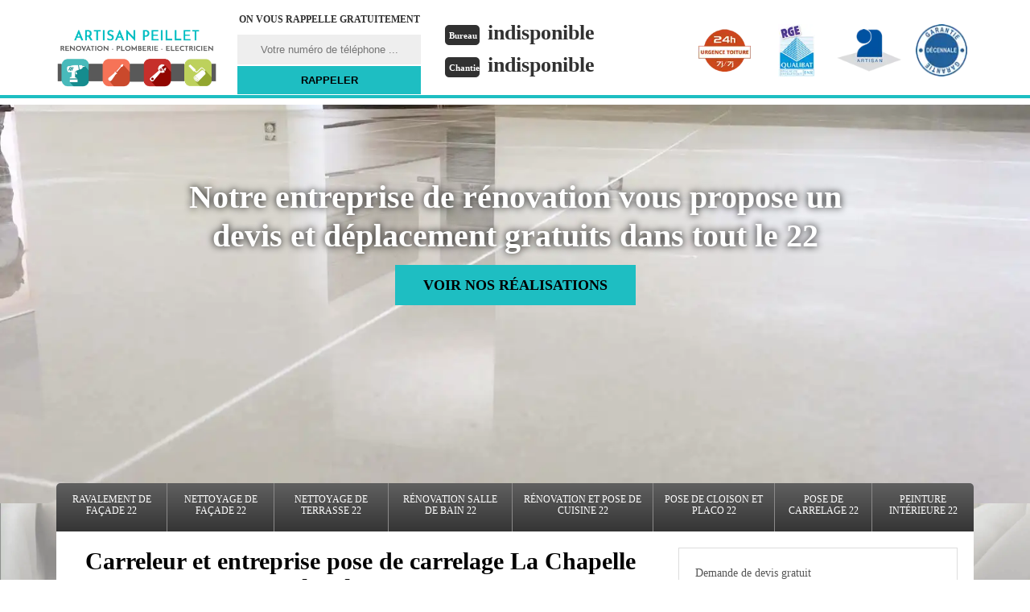

--- FILE ---
content_type: text/html; charset=UTF-8
request_url: https://www.entreprise-renovation-22.fr/entreprise-pose-carrelage-carreleur-la-chapelle-blanche-22350
body_size: 4927
content:
<!DOCTYPE html>
<html dir="ltr" lang="fr-FR">
<head>
		<meta charset="UTF-8" />
    <meta name=viewport content="width=device-width, initial-scale=1.0, minimum-scale=1.0 maximum-scale=1.0">
    <meta http-equiv="content-type" content="text/html; charset=UTF-8" >
    <title>Carrelleur et entreprise pose de carrelage à La Chapelle Blanche tel: 02.52.56.12.68</title>
        <meta name="description" content="Carreleur professionnel à La Chapelle Blanche 22350 Artisan Peillet fournit des prestations sur mesure et de qualité en pose de carrelage pour l'intérieur et l'extérieur de votre maison">        
    <link rel="shortcut icon" href="/skins/default/images/favicon.ico" type="image/x-icon">
	<link rel="icon" href="/skins/default/images/favicon.ico" type="image/x-icon">
    <link href="/skins/default/css/style.css" rel="stylesheet" type="text/css"/>
    <link href="/skins/default/css/simple-scrollbar.css" rel="stylesheet" type="text/css"/>
    <link rel="preconnect" href="https://www.googletagmanager.com">
<link rel="preconnect" href="https://nominatim.openstreetmap.org"></head>
<body class="Desktop ville">
    
    <header class="header"><div id="TopNavigation"><div class="container"><a href="/" title="logo-rénovation-22-artisan-peillet" class="logo"><img loading="lazy" src="/skins/default/images/Logo-artisan-peillet.png" alt="Artisan Peillet" width="200" height="80" loading="lazy" /></a><div class="Inner_rappel"><strong>On vous rappelle gratuitement</strong><form action="/message.php" method="post" id="rappel_immediat"><input type="text" name="mail" id="mail2" value=""><input type="hidden" name="type" value="rappel"><input type="text" name="numtel" required="" placeholder="Votre numéro de téléphone ..." class="form-input"><input type="submit" name="OK" value="RAPPELER" class=" btn btn-submit"></form></div><div class="Tels"><p class="tel"><span class="typeTel">Bureau</span>indisponible</p><p class="tel"><span class="typeTel">Chantier</span>indisponible</p></div><div class="rightNav"><div class="logourgence"><img loading="lazy" src="/skins/default/images/img/logo_urgence.webp" alt="Urgence" width="" height="" loading='lazy' /></div><div class="logorge"><img loading="lazy" src="/skins/default/images/img/logo_rge.webp" alt="rge" width="" height="" loading='lazy' /></div><div class="logoArtisan"><img loading="lazy" src="/skins/default/images/img/logo_artisan.webp" alt="Artisan" width="" height="" loading='lazy' /></div><div class="logogarantie"><img loading="lazy" src="/skins/default/images/img/logo_garanti.webp" alt="Garanti décenale" width="" height="" loading='lazy' /></div></div></div></div><div id="MiddleNavigation"><div class="homeslider"><div class="diapo" style="background-image:url(/skins/default/images/img/slider-carreleur-pose-de-carrelage-artisan-peillet.webp)"></div></div><div class="RappelSlider"><div class="container"><div class="capiton-slider"><p>Notre entreprise de rénovation vous propose un devis et déplacement gratuits dans tout le 22</p><a href="/realisations" title="Réalisations" class="real_top"">Voir nos réalisations</a></div></div></div></div><div id="BotNavigation"><div class="container"><nav class="nav"><ul class="nav-list"><li class="nav-item"><a href="/">Rénovation intérieure 22</a></li><li class="nav-item"><a href="entreprise-ravalement-facade-cotes-d-armor-22">Ravalement de façade 22</a></li><li class="nav-item"><a href="entreprise-nettoyage-facade-cotes-d-armor-22">Nettoyage de façade 22</a></li><li class="nav-item"><a href="entreprise-nettoyage-terrasse-cotes-d-armor-22">Nettoyage de terrasse 22</a></li><li class="nav-item"><a href="entreprise-renovation-travaux-salle-bain-cotes-d-armor-22">Rénovation salle de bain 22</a></li><li class="nav-item"><a href="entreprise-renovation-cuisine-cotes-d-armor-22">Rénovation et pose de cuisine 22</a></li><li class="nav-item"><a href="entreprise-pose-cloison-placo-cotes-d-armor-22">Pose de cloison et placo 22</a></li><li class="nav-item"><a href="entreprise-pose-carrelage-carreleur-cotes-d-armor-22">Pose de carrelage 22</a></li><li class="nav-item"><a href="entreprise-peinture-interieure-cotes-d-armor-22">Peinture intérieure 22</a></li></ul></nav></div></div></header>
    <div class="Contenu"><div class="container"><div class="corps"><div class="row"><div class="col-md-8"><div class="mainleft"><div ss-container><h1>Carreleur et entreprise pose de carrelage La Chapelle Blanche 22350</h1><div class="Block Block0"><div class="ImgLeft"><img loading="lazy" src="/photos/988197-carreleur-pose-de-carrelage-la-chapelle-blanche-22350-artisan-peillet-1.jpg" alt="Carreleur pose de carrelage  la-chapelle-blanche-22350 Artisan Peillet" width="640" height="480" loading='lazy' /></div><div class="bloc-une"><h2>-Des carreleurs professionnels à votre service dans toute la ville de La Chapelle Blanche dans le 22350</h2><p>Disposant de plusieurs années d'expérience, l'entreprise Artisan Peillet spécialiste en travaux de carrelage intervient à La Chapelle Blanche et ses environs. Nous réalisons aussi bien les travaux de finition que les grands travaux de carrelage. Nous avons sélectionné pour vous des carreleurs chevronnés et aguerris dans les travaux de carrelage. Vous pouvez compter sur la réalisation de tous vos projets en matière de carrelage. Nous vous garantissons une prestation de qualité à un prix imbattable pour toute intervention.
</p></div></div><div class="Block Block1"><div class="bloc-une"><h2>L’aménagement de votre salle de bain par des professionnels qualifiés</h2><p>Vous rêvez d’une salle de bain moderne en optant pour des revêtements en carreaux ? L’entreprise Artisan Peillet est ce qu’il vous faut. À côté de notre commerce de produits de carrelage, nous disposons également d’une équipe de carreleurs qualifiés et expérimentés qui sauront réaliser la pose de carrelage de votre salle de bain dans toute la ville de La Chapelle Blanche. Qu’il s’agisse d’une pose de douche à l’italienne, la pose de carrelage de sol ou des murs, nous saurons apporter une touche personnalisée à votre pièce. Faites-nous confiance, nous saurons vous rendre un résultat satisfaisant.
</p></div></div><div class="Block Block2"><div class="ImgFull"><img loading="lazy" src="/photos/988197-carreleur-pose-de-carrelage-22350-2.jpg" alt="Carreleur pose de carrelage  22350" width="640" height="480" loading='lazy' /><img loading="lazy" src="/photos/988197-carreleur-pose-de-carrelage-3.jpg" alt="Carreleur pose de carrelage" width="640" height="480" loading='lazy' /></div><div class="bloc-une"><h2>Mettez à votre disposition un carreleur pas cher à La Chapelle Blanche  </h2><p>Avez-vous besoin d’un carreleur pas cher pour effectuer la pose de votre carrelage à La Chapelle Blanche ? Sachez que vous pouvez en trouver chez Artisan Peillet. De ce fait, vous pouvez compter sur Artisan Peillet pour mettre à votre profit un carreleur pas cher qui sera en mesure de prendre en main spécialement la réalisation de vos travaux de pose de carrelage dans tout le 22350. De plus, ce carreleur pas cher dispose toute la qualité nécessaire pour pouvoir répondre à toutes vos demandes. En faisant appel à ce carreleur pas cher, vous pouvez bénéficier d’une intervention de qualité à moindre coût. Engagez-le !</p></div></div><div class="Block Block3"><div class="bloc-une"><h2>Artisan Peillet : un artisan de pose de carrelage</h2><p>Les habitations et les maisons ont besoin de revêtements à l'extérieur comme à l'intérieur. En fait, vous avez la possibilité de choisir de mettre en place des carreaux. Ces éléments sont réputés et très appréciés par les propriétaires pour leur robustesse et leur étanchéité. Afin de les mettre en place, nous pouvons vous proposer le service de Artisan Peillet qui est un artisan de pose de carrelage. Il possède tous les matériels nécessaires pour l'opération. À côté de cela, il faut noter qu'il s'engage à garantir la qualité de la pose des carreaux.
</p></div></div><div class="Block Block4"><div class="ImgFull"><img loading="lazy" src="/photos/988197-carreleur-pose-de-carrelage-22350-4.jpg" alt="Carreleur pose de carrelage  22350" width="640" height="480" loading='lazy' /><img loading="lazy" src="/photos/988197-carreleur-pose-de-carrelage-5.jpg" alt="Carreleur pose de carrelage" width="640" height="480" loading='lazy' /></div><div class="bloc-une"><h2>Artisan Peillet : votre entreprise de carrelage dans la ville de La Chapelle Blanche et ses environs</h2><p>Quel que soit votre projet de carrelage : réalisation de faïence, création de dallage ou rénovation de muraux, l'entreprise Artisan Peillet est à votre service. Intervenant à La Chapelle Blanche et ses environs depuis quelques années, nous saurons nous occuper de l'installation de votre dallage en carreaux extérieur ou intérieur, ainsi que la pose de carrelage sur les murs de votre salle de bain ou de votre cuisine. Avec nos professionnels chevronnés et aguerris dans le domaine, nous serons en mesure de réaliser une qualité de travail remarquable et à la hauteur de vos attentes.
</p></div></div><div class="Block Block5"><div class="bloc-une"><h2>Veuillez engager un artisan pose de carrelage à La Chapelle Blanche</h2><p>Si vous souhaitez que vos projets ou vos travaux de pose de carrelage soient réaliser dans la meilleure condition possible et conformant aux normes ainsi qu’à vos demandes, faites appel à un vrai professionnel. Dans la La Chapelle Blanche, Artisan Peillet est en mesure mettre à votre profit un artisan pose de carrelage qualifiée et compétent qui saura comment faire pour poser votre carrelage à la perfection où que vous soyez le 22350. De plus, cet artisan se met entièrement à votre disposition et s’engage à garantir votre satisfaction. En effet, nous vous conseillons à lui confier la réalisation de vos travaux de pose de carrelage.</p></div></div><div class="Block Block6"><div class="ImgFull"><img loading="lazy" src="/photos/988197-carreleur-pose-de-carrelage-22350-6.jpg" alt="Carreleur pose de carrelage  22350" width="640" height="480" loading='lazy' /><img loading="lazy" src="/photos/988197-carreleur-pose-de-carrelage-7.jpg" alt="Carreleur pose de carrelage" width="640" height="480" loading='lazy' /></div><div class="bloc-une"><h2>Artisan Peillet : une entreprise professionnelle de pose de carrelage</h2><p>Les carreaux sont des revêtements très prisés par les propriétaires des habitations. Ils peuvent être utilisés pour revêtir l'intérieur de la maison, mais aussi de l'extérieur. En fait, pour les mettre en place, il est fortement recommandé de faire appel à une entreprise de pose de carrelage comme Artisan Peillet. Elle est reconnue pour ses travaux ayant une certaine qualité. À côté de cela, il faut noter qu'elle utilise des équipements modernes et efficaces pour mener à bien la mission que vous lui confierez.
</p></div></div><div class="Block Block7"><div class="bloc-une"><h2>Le devis de pose de carrelage dans la ville de La Chapelle Blanche</h2><p>Les opérations que les professionnels effectuent sont normalement précédées par l'établissement d'un devis. Les informations qui y seront mentionnées sont la durée de l'opération de pose de carrelage ou le délai de finition. Ensuite, il y a le tarif des travaux qui vont être faits par le professionnel. Le mode de paiement est également mentionné dans ce document. Il faut que vous sachiez que ce document est dressé gratuitement par Artisan Peillet. À côté de cela, vous ne payez rien et il n'y a pas d'engagement issu de sa production.
</p></div></div><div class="Block Block8"><div class="ImgFull"><img loading="lazy" src="/photos/988197-carreleur-pose-de-carrelage-22350-8.jpg" alt="Carreleur pose de carrelage  22350" width="640" height="480" loading='lazy' /><img loading="lazy" src="/photos/988197-carreleur-pose-de-carrelage-9.jpg" alt="Carreleur pose de carrelage" width="640" height="480" loading='lazy' /></div><div class="bloc-une"><h2>Vos travaux de carrelage avec l’entreprise Artisan Peillet dans la ville de La Chapelle Blanche dans le 22350</h2><p>Forte de plusieurs années d’expérience dans les travaux de carrelage à La Chapelle Blanche et ses environs, l’entreprise Artisan Peillet est en mesure de réaliser la pose de votre carrelage aussi bien intérieur qu’extérieur. Si vous être dans le cadre d’une rénovation ou de nouvelles constructions, nous prenons en main tous vos projets de carrelage. Nos professionnels chevronnés et aguerris sauront vous conseiller sur le type et la forme de carrelage adapté à vos structures. Contactez-nous pendant les heures de bureau pour plus d’informations.
</p></div></div></div></div></div><div class="col-md-4"><div class="mainright"><div class="Devisgratuit"><span>Demande de devis gratuit</span><form action="/message.php" method="post" id="FormDevis"><input type="text" name="mail" id="mail" value=""><input type="text" name="nom" required="" class="form-input" placeholder="Votre Nom"><input type="text" name="code_postal" required="" class="form-input" placeholder="Votre code postal"><input type="text" name="email" required="" class="form-input" placeholder="Votre email"><input type="text" name="telephone" required="" class="form-input" placeholder="Votre téléphone"><textarea name="message" required="" class="form-input" placeholder="Votre message"></textarea><input type="submit" value="Envoyer" class="btn btn-submit"></form></div><div class="coordonne"><span>Nos coordonnées</span><p class="tel"><span class="typeTel">Bureau</span>indisponible</p><p class="tel"><span class="typeTel">Chantier</span>indisponible</p></div><div class="Telcontact"></div><div class="MapRight"><span>Nous localiser</span><div id="Map"></div><p><i class="icon icon-map"></i>Carreleur pose de carrelage   La Chapelle Blanche<br/><br/>indisponible</p></div></div></div></div><div class="partenaires"><div class="container"><p class="titre-part">Nos partenaires</p><div class="logo-part"><img loading="lazy" class="logo-asturienne" src="/skins/default/images/img/asturienne.webp" alt="asturienne" width="" height="" loading="lazy" /><img loading="lazy" src="/skins/default/images/img/logo-velux.webp" alt="logo-velux" width="" height="" loading="lazy" /><img loading="lazy" class="logo-nesta" src="/skins/default/images/img/nesta.webp" alt="nesta" width="" height="" loading="lazy" /><img loading="lazy" class="logo-relius" src="/skins/default/images/img/relius.webp" alt="relius" width="" height="" loading="lazy" /><img loading="lazy" src="/skins/default/images/img/renotec.webp" alt="renotec" width="" height="" loading="lazy" /></div></div></div><div class="mainleft Services"><b class="Titre">Autres services</b><div class="Liens"><a href="/entreprise-renovation-travaux-salle-bain-la-chapelle-blanche-22350">Rénovation salle de bain La Chapelle Blanche</a><a href="/entreprise-renovation-cuisine-la-chapelle-blanche-22350">Rénovation pose cuisine La Chapelle Blanche</a><a href="/entreprise-plomberie-plombier-la-chapelle-blanche-22350">Plomberie La Chapelle Blanche</a><a href="/entreprise-renovation-interieur-la-chapelle-blanche-22350">Rénovation intérieur La Chapelle Blanche</a><a href="/entreprise-electricite-electricien-la-chapelle-blanche-22350">Electricien La Chapelle Blanche</a><a href="/entreprise-pose-cloison-placo-plaquiste-la-chapelle-blanche-22350">Pose de cloison et placo La Chapelle Blanche</a><a href="/entreprise-peinture-interieure-la-chapelle-blanche-22350">Peinture intérieure La Chapelle Blanche</a><a href="/entreprise-ravalement-facade-la-chapelle-blanche-22350">Ravalement de façade La Chapelle Blanche</a><a href="/entreprise-nettoyage-facade-la-chapelle-blanche-22350">Nettoyage de façade La Chapelle Blanche</a><a href="/entreprise-nettoyage-terrasse-la-chapelle-blanche-22350">Nettoyage de terrasse La Chapelle Blanche</a></div></div></div></div></div>
    <footer id="footer"><div class="container"><a href="/" title="logo-rénovation-22-artisan-peillet" class="logo"><img loading="lazy" src="/skins/default/images/Logo-artisan-peillet.png" alt="Artisan Peillet" width="200" height="80" loading="lazy" /><span></span></a><p class="adresse">indisponible</p><p class="tel"><span>indisponible</span> / <span>indisponible</span></p><p class="copyright">©2017 - 2026 Tout droit réservé &nbsp;|&nbsp;<a href="/mentions-legales" title="Mentions légales">Mentions légales</a>&nbsp;|&nbsp;<a href="/contact" title="Contact">Contactez-nous</a></p></div></footer>
</body>
<script src="/js/jquery-3.6.0.min.js"></script>
<script src="/js/scripts.js"></script>

<script src="skins/default/js/slick.min.js"></script>
<script src="skins/default/js/simple-scrollbar.min.js"></script>

<script src="/js/swipebox/src/js/jquery.swipebox.min.js"></script>
<link href="/js/swipebox/src/css/swipebox.min.css" rel="stylesheet" type="text/css"/>

<script type="text/javascript">		
	var Support = 'Desktop';
	$(document).ready(function(){
		// Js lancés une fois la page chargée
				$( '.swipebox' ).swipebox();
			
		          initAnalytics('_');
		
        // Append the mobile icon nav 
        $('.nav-item').has('ul').prepend('<span class="nav-click"><i class="nav-arrow"></i></span>');
        $('.nav-mobile').click(function(){
            $('.nav-list').toggle();
        });
        $('.nav-list').on('click', '.nav-click', function(){
            $(this).siblings('.nav-submenu').toggle();
            $(this).children('.nav-arrow').toggleClass('nav-rotate');
            
        });
		
        $('.homeslider').slick({
          arrows:false,
          fade:true,
          speed:1000,
          autoplay: true,
          autoplaySpeed: 3000,
          pauseOnHover:false,
        });

        $('.Reaslide').slick({
          arrows:false,
          speed:1000,
          autoplay: true,
          autoplaySpeed: 3000,
          pauseOnHover:false,
        });

        
        	});
</script>
<link rel="stylesheet" href="/js/leaflet/leaflet.css" />
<script src="/js/leaflet/leaflet.js"></script>
<script src="/js/map.js"></script>
<script>initMap('France',16);</script>

</html>
